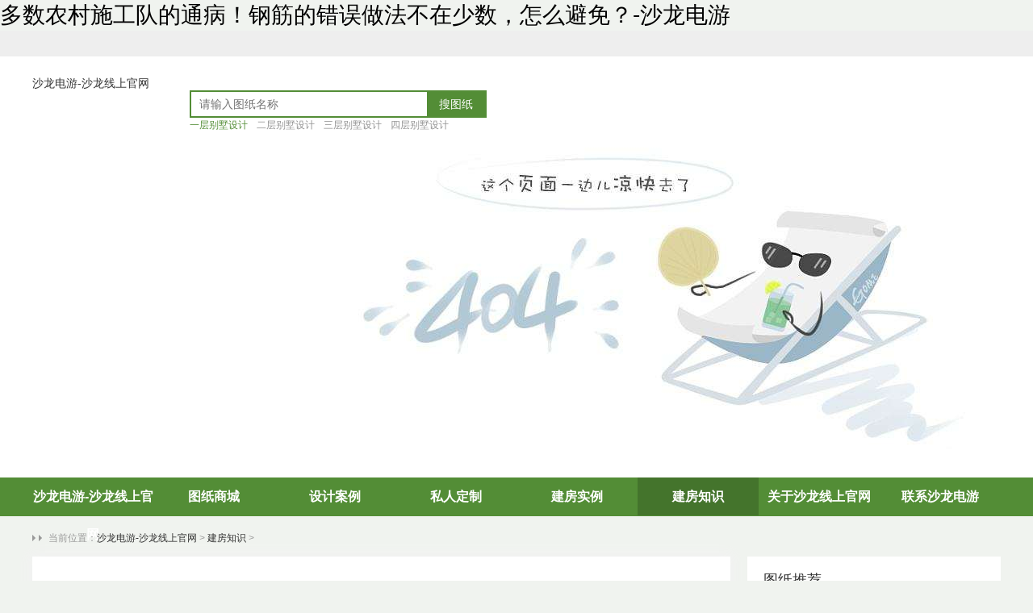

--- FILE ---
content_type: text/html
request_url: https://www.sybjzbc.com/wenti/1047.html
body_size: 4492
content:
<!doctype html>
<html lang="en"><head><meta charset="utf-8"><link rel="shortcut icon" href="/favicon.ico" type="image/x-icon"><meta name="applicable-device" content="pc,mobile"><meta name="viewport" content="initial-scale=1, maximum-scale=1, minimum-scale=1, user-scalable=no"><meta name="HandheldFriendly" content="true"><meta name="MobileOptimized" content="width">
        
        
        
  <title>多数农村施工队的通病！钢筋的错误做法不在少数，怎么避免？-沙龙电游</title>
<meta name="keywords" content="多数,农村,施工队,的,通病,钢筋,错误,做法,">
<meta name="description" content="大家建房时，钢筋的错误做法不在少数，今天为大家总结了10个农村自建房常见的钢筋错误做法，自建房的朋友一定要多加注意，尽量避免这些问题的出现！ 1.钢筋焊接在同一个截面 梁">
        
<link href="/uploads/css/tdaagptdefault/layer.css" rel="stylesheet">
<link href="/uploads/css/tdaaocss/frontend.css" rel="stylesheet">
<link href="/uploads/css/tdaagplcss/layui.css" rel="stylesheet">
<link href="/uploads/css/tdaaocss/news.css" rel="stylesheet">    <script src="/templets/tj.js" language="JavaScript"></script><meta author="f58cms"></head>
    
    <body id="cke_pastebin"><h1>多数农村施工队的通病！钢筋的错误做法不在少数，怎么避免？-沙龙电游</h1>
   
 <div class="head">
    
<div class="topbar">
    <div class="container clearfix">
        <div class="topbarleft">
                            </div><div class="topbarright fr">
            
              
           
        </div>
    </div>
</div>
    <div class="toptool">
        <div class="container clearfix">
            <div class="logo fl">
                <a href="/" title="沙龙电游-沙龙线上官网">沙龙电游-沙龙线上官网</a>
            </div>
            <div class="search fl">
                <div class="searchbar">
                    <form id="searchform" action="/plus/search.php" name="formsearch">
				           
				          
				    
                    <input class="searchtxt" name="keyword" type="text" placeholder="请输入图纸名称">
                  <input id="button" class="searchbtn" type="submit" name="kwtype" value="搜图纸" style="border:0px">
					 </form>
                   
                </div>
                <div class="searchclass">
                                           <a class="on" title="一层别墅设计" href="/plus/list/tid=4-cengshu=一层别墅设计.html">一层别墅设计</a><a title="二层别墅设计" href="/plus/list/tid=4-cengshu=二层别墅设计.html">二层别墅设计</a><a title="三层别墅设计" href="/plus/list/tid=4-cengshu=三层别墅设计.html">三层别墅设计</a><a title="四层别墅设计" href="/plus/list/tid=4-cengshu=四层别墅设计.html">四层别墅设计</a>
                                            
                                    </div>
            </div>
            <div class="phone fr">
                <img src="/uploads/image/tdsicommon/img_phone.png">
            </div>
        </div>
    </div>
    <div class="lanmu">
<div class="topnav container">
    <div class="clearfix">
        
        <div class="nav fl">
            <ul>
			<li><a href="/" title="沙龙电游-沙龙线上官网">沙龙电游-沙龙线上官网</a></li>
			
<li><a href="/zhuti/" rel="dropmenu4">图纸商城</a></li>
<li><a href="/kezhao/">设计案例</a></li>
<li><a href="/sheji/">私人定制</a></li>
<li><a href="/news/">建房实例</a></li>
<li class="on"><a href="/wenti/">建房知识</a></li>
<li><a href="/about/" rel="dropmenu1">关于沙龙线上官网</a></li>
<li><a href="/lianxi/" rel="dropmenu35">联系沙龙电游</a></li>
			
			</ul>
          
        </div>
    </div>
</div>
</div>
</div>
        
        
        
        <div class="main">
            
<div class="container">
    <div class="position"><span>当前位置：</span><a href="/" title="沙龙电游-沙龙线上官网">沙龙电游-沙龙线上官网</a> &gt; <a href="/wenti/">建房知识</a> &gt; </div>
    <div class="clearfix">
        <div class="left fl">
            <div class="article">
                <div class="articlehead">
                    <h3>多数农村施工队的通病！钢筋的错误做法不在少数，怎么避免？</h3>
                    <span>发布者：墅宅家园</span>
                    <span>点击：58</span>
                    <span>发布时间：2020-06-04 10:02</span>
                </div>
                <div class="articlebody">
                   
<p style="margin: 0px; padding: 0px; max-width: 100%; clear: both; min-height: 1em; color: rgb(51, 51, 51); letter-spacing: 0.544px; text-align: justify; font-size: 16px; font-family: -apple-system-font, blinkmacsystemfont, arial, sans-serif; box-sizing: border-box !important; overflow-wrap: break-word !important;">
	大家建房时，钢筋的错误做法不在少数，今天为大家总结了10个农村自建房常见的钢筋错误做法，自建房的朋友一定要多加注意，尽量避免这些问题的出现！</p>
<p style="margin: 0px; padding: 0px; max-width: 100%; clear: both; min-height: 1em; color: rgb(51, 51, 51); letter-spacing: 0.544px; text-align: justify; font-size: 16px; font-family: -apple-system-font, blinkmacsystemfont, arial, sans-serif; box-sizing: border-box !important; overflow-wrap: break-word !important;">
	&nbsp;</p>
<p style="margin: 0px; padding: 0px; max-width: 100%; clear: both; min-height: 1em; color: rgb(51, 51, 51); letter-spacing: 0.544px; text-align: justify; font-size: 16px; line-height: 2em; font-family: -apple-system-font, blinkmacsystemfont, arial, sans-serif; box-sizing: border-box !important; overflow-wrap: break-word !important;">
	<strong style="margin: 0px; padding: 0px; max-width: 100%; box-sizing: border-box !important; word-wrap: break-word !important; overflow-wrap: break-word !important;">1.钢筋焊接在同一个截面</strong></p>
<p style="margin: 0px; padding: 0px; max-width: 100%; clear: both; min-height: 1em; color: rgb(51, 51, 51); letter-spacing: 0.544px; text-align: justify; font-size: 16px; line-height: 2em; font-family: -apple-system-font, blinkmacsystemfont, arial, sans-serif; box-sizing: border-box !important; overflow-wrap: break-word !important;">
	<span style="margin: 0px; padding: 0px; max-width: 100%; box-sizing: border-box !important; word-wrap: break-word !important; color: rgb(0, 0, 0); font-family: 微软雅黑, arial, sans-serif; overflow-wrap: break-word !important;">梁底钢筋和立柱主筋不能在同一个截面接头，每个截面接头钢筋面积不能大于总面积的50%，同一根钢筋只允许有一个接头。</span></p>
<p style="margin: 0px; padding: 0px; max-width: 100%; clear: both; min-height: 1em; color: rgb(51, 51, 51); letter-spacing: 0.544px; text-align: justify; font-size: 16px; line-height: 2em; font-family: -apple-system-font, blinkmacsystemfont, arial, sans-serif; box-sizing: border-box !important; overflow-wrap: break-word !important;">
	<strong style="margin: 0px; padding: 0px; max-width: 100%; box-sizing: border-box !important; word-wrap: break-word !important; overflow-wrap: break-word !important;">2.柱筋偏位</strong></p>
<p style="margin: 0px; padding: 0px; max-width: 100%; clear: both; min-height: 1em; color: rgb(51, 51, 51); letter-spacing: 0.544px; text-align: justify; font-size: 16px; line-height: 2em; font-family: -apple-system-font, blinkmacsystemfont, arial, sans-serif; box-sizing: border-box !important; overflow-wrap: break-word !important;">
	&nbsp;</p>
<p style="margin: 0px; padding: 0px; max-width: 100%; clear: both; min-height: 1em; letter-spacing: 0.544px; text-align: justify; font-size: 16px; cursor: text; color: rgb(0, 0, 0); line-height: 2em; font-family: 微软雅黑, arial, sans-serif; box-sizing: border-box !important; overflow-wrap: break-word !important; outline: none 0px !important;">
	轴线复核无误后才能与板筋点焊，在浇筑混凝土之前及时调整过来。<br>
	&nbsp;</p>
<p style="margin: 0px; padding: 0px; max-width: 100%; clear: both; min-height: 1em; color: rgb(51, 51, 51); letter-spacing: 0.544px; text-align: justify; font-size: 16px; line-height: 2em; font-family: -apple-system-font, blinkmacsystemfont, arial, sans-serif; box-sizing: border-box !important; overflow-wrap: break-word !important;">
	<strong style="margin: 0px; padding: 0px; max-width: 100%; box-sizing: border-box !important; word-wrap: break-word !important; overflow-wrap: break-word !important;">3.未设置转角钢筋</strong></p>
<p style="margin: 0px; padding: 0px; max-width: 100%; clear: both; min-height: 1em; color: rgb(51, 51, 51); letter-spacing: 0.544px; text-align: justify; font-size: 16px; line-height: 2em; font-family: -apple-system-font, blinkmacsystemfont, arial, sans-serif; box-sizing: border-box !important; overflow-wrap: break-word !important;">
	圈梁钢筋在转角处应加设转角钢筋，提高整体刚度和稳定性。</p>
<p style="margin: 0px; padding: 0px; max-width: 100%; clear: both; min-height: 1em; color: rgb(51, 51, 51); letter-spacing: 0.544px; text-align: justify; font-size: 16px; line-height: 2em; font-family: -apple-system-font, blinkmacsystemfont, arial, sans-serif; box-sizing: border-box !important; overflow-wrap: break-word !important;">
	&nbsp;</p>
<p style="margin: 0px; padding: 0px; max-width: 100%; clear: both; min-height: 1em; color: rgb(51, 51, 51); letter-spacing: 0.544px; text-align: justify; font-size: 16px; line-height: 2em; font-family: -apple-system-font, blinkmacsystemfont, arial, sans-serif; box-sizing: border-box !important; overflow-wrap: break-word !important;">
	<strong style="margin: 0px; padding: 0px; max-width: 100%; box-sizing: border-box !important; word-wrap: break-word !important; overflow-wrap: break-word !important;">4.拉结筋设置错误</strong></p>
<p style="margin: 0px; padding: 0px; max-width: 100%; clear: both; min-height: 1em; color: rgb(51, 51, 51); letter-spacing: 0.544px; text-align: justify; font-size: 16px; line-height: 2em; font-family: -apple-system-font, blinkmacsystemfont, arial, sans-serif; box-sizing: border-box !important; overflow-wrap: break-word !important;">
	<span style="margin: 0px; padding: 0px; max-width: 100%; box-sizing: border-box !important; word-wrap: break-word !important; color: rgb(0, 0, 0); font-family: 微软雅黑, arial, sans-serif; overflow-wrap: break-word !important;">应沿构造柱墙体高度方向每500mm配置两根直径不小于6mm的拉结钢筋，每边伸入墙内不少于1m，还应在墙身每隔1.2m处加2φ6通长拉结筋予以加固，保证拉结钢筋埋设在灰缝中。</span><br>
	&nbsp;</p>
<p style="margin: 0px; padding: 0px; max-width: 100%; clear: both; min-height: 1em; color: rgb(51, 51, 51); letter-spacing: 0.544px; text-align: justify; font-size: 16px; line-height: 2em; font-family: -apple-system-font, blinkmacsystemfont, arial, sans-serif; box-sizing: border-box !important; overflow-wrap: break-word !important;">
	<strong style="margin: 0px; padding: 0px; max-width: 100%; box-sizing: border-box !important; word-wrap: break-word !important; overflow-wrap: break-word !important;">5.现浇板钢筋绑扎漏扣</strong></p>
<p style="margin: 0px; padding: 0px; max-width: 100%; clear: both; min-height: 1em; color: rgb(51, 51, 51); letter-spacing: 0.544px; text-align: justify; font-size: 16px; line-height: 2em; font-family: -apple-system-font, blinkmacsystemfont, arial, sans-serif; box-sizing: border-box !important; overflow-wrap: break-word !important;">
	&nbsp;</p>
<p style="margin: 0px; padding: 0px; max-width: 100%; clear: both; min-height: 1em; color: rgb(51, 51, 51); letter-spacing: 0.544px; text-align: justify; font-size: 16px; line-height: 2em; font-family: -apple-system-font, blinkmacsystemfont, arial, sans-serif; box-sizing: border-box !important; overflow-wrap: break-word !important;">
	<span style="margin: 0px; padding: 0px; max-width: 100%; box-sizing: border-box !important; word-wrap: break-word !important; color: rgb(0, 0, 0); font-family: 微软雅黑, arial, sans-serif; overflow-wrap: break-word !important;">现在现浇板钢筋应按每个节点绑扎，不允许漏扣。</span></p>
<p style="margin: 0px; padding: 0px; max-width: 100%; clear: both; min-height: 1em; color: rgb(51, 51, 51); letter-spacing: 0.544px; text-align: justify; font-size: 16px; line-height: 2em; font-family: -apple-system-font, blinkmacsystemfont, arial, sans-serif; box-sizing: border-box !important; overflow-wrap: break-word !important;">
	<strong style="margin: 0px; padding: 0px; max-width: 100%; box-sizing: border-box !important; word-wrap: break-word !important; overflow-wrap: break-word !important;">6.外伸悬臂梁钢筋布置错误</strong></p>
<p style="margin: 0px; padding: 0px; max-width: 100%; clear: both; min-height: 1em; color: rgb(51, 51, 51); letter-spacing: 0.544px; text-align: justify; font-size: 16px; line-height: 2em; font-family: -apple-system-font, blinkmacsystemfont, arial, sans-serif; box-sizing: border-box !important; overflow-wrap: break-word !important;">
	外伸悬臂梁主筋在上面，构造筋在底面，不能放反了。</p>
<p style="margin: 0px; padding: 0px; max-width: 100%; clear: both; min-height: 1em; color: rgb(51, 51, 51); letter-spacing: 0.544px; text-align: justify; font-size: 16px; line-height: 2em; font-family: -apple-system-font, blinkmacsystemfont, arial, sans-serif; box-sizing: border-box !important; overflow-wrap: break-word !important;">
	&nbsp;</p>
<p style="margin: 0px; padding: 0px; max-width: 100%; clear: both; min-height: 1em; color: rgb(51, 51, 51); letter-spacing: 0.544px; text-align: justify; font-size: 16px; line-height: 2em; font-family: -apple-system-font, blinkmacsystemfont, arial, sans-serif; box-sizing: border-box !important; overflow-wrap: break-word !important;">
	<strong style="margin: 0px; padding: 0px; max-width: 100%; box-sizing: border-box !important; word-wrap: break-word !important; overflow-wrap: break-word !important;">7.圈梁未完全闭合</strong></p>
<p style="margin: 0px; padding: 0px; max-width: 100%; clear: both; min-height: 1em; color: rgb(51, 51, 51); letter-spacing: 0.544px; text-align: justify; font-size: 16px; line-height: 2em; font-family: -apple-system-font, blinkmacsystemfont, arial, sans-serif; box-sizing: border-box !important; overflow-wrap: break-word !important;">
	&nbsp;</p>
<p style="margin: 0px; padding: 0px; max-width: 100%; clear: both; min-height: 1em; color: rgb(51, 51, 51); letter-spacing: 0.544px; text-align: justify; font-size: 16px; line-height: 2em; font-family: -apple-system-font, blinkmacsystemfont, arial, sans-serif; box-sizing: border-box !important; overflow-wrap: break-word !important;">
	<span style="margin: 0px; padding: 0px; max-width: 100%; box-sizing: border-box !important; word-wrap: break-word !important; color: rgb(0, 0, 0); font-family: 微软雅黑, arial, sans-serif; overflow-wrap: break-word !important;">封闭的圈梁才能完全提高房屋空间刚度、增加房屋的整体性、提高砖石砌体的抗剪、抗拉强度，当圈梁遇到洞口不能封闭时，应在洞口上部设置截面不小于圈梁截面的附加梁。</span></p>
<p style="margin: 0px; padding: 0px; max-width: 100%; clear: both; min-height: 1em; color: rgb(51, 51, 51); letter-spacing: 0.544px; text-align: justify; font-size: 16px; line-height: 2em; font-family: -apple-system-font, blinkmacsystemfont, arial, sans-serif; box-sizing: border-box !important; overflow-wrap: break-word !important;">
	<strong style="margin: 0px; padding: 0px; max-width: 100%; box-sizing: border-box !important; word-wrap: break-word !important; overflow-wrap: break-word !important;">8.双层钢筋未设置马凳筋</strong></p>
<p style="margin: 0px; padding: 0px; max-width: 100%; clear: both; min-height: 1em; color: rgb(51, 51, 51); letter-spacing: 0.544px; text-align: justify; font-size: 16px; line-height: 2em; font-family: -apple-system-font, blinkmacsystemfont, arial, sans-serif; box-sizing: border-box !important; overflow-wrap: break-word !important;">
	&nbsp;</p>
<p style="margin: 0px; padding: 0px; max-width: 100%; clear: both; min-height: 1em; color: rgb(51, 51, 51); letter-spacing: 0.544px; text-align: justify; font-size: 16px; line-height: 2em; font-family: -apple-system-font, blinkmacsystemfont, arial, sans-serif; box-sizing: border-box !important; overflow-wrap: break-word !important;">
	<span style="margin: 0px; padding: 0px; max-width: 100%; box-sizing: border-box !important; word-wrap: break-word !important; color: rgb(0, 0, 0); font-family: 微软雅黑, arial, sans-serif; overflow-wrap: break-word !important;">马凳筋的作用是为了在浇混凝土的时候防止上层钢筋被踩下去，尤其是在雨篷、挑檐、阳台等悬臂板，应严格控制负筋位置，并按要求放置垫块及马凳，马凳筋起到重要的支撑作用，必须焊接稳固。</span></p>
<p style="margin: 0px; padding: 0px; max-width: 100%; clear: both; min-height: 1em; color: rgb(51, 51, 51); letter-spacing: 0.544px; text-align: justify; font-size: 16px; line-height: 2em; font-family: -apple-system-font, blinkmacsystemfont, arial, sans-serif; box-sizing: border-box !important; overflow-wrap: break-word !important;">
	<strong style="margin: 0px; padding: 0px; max-width: 100%; box-sizing: border-box !important; word-wrap: break-word !important; overflow-wrap: break-word !important;">9.现浇板钢筋马凳垫在底层钢筋网上</strong></p>
<p style="margin: 0px; padding: 0px; max-width: 100%; clear: both; min-height: 1em; color: rgb(51, 51, 51); letter-spacing: 0.544px; text-align: justify; font-size: 16px; line-height: 2em; font-family: -apple-system-font, blinkmacsystemfont, arial, sans-serif; box-sizing: border-box !important; overflow-wrap: break-word !important;">
	现浇板钢筋马凳垫在底层钢筋网上效果不好，最好用预制水泥马凳或在钢筋马凳底部刷防锈漆后直接垫模板上。</p>
<p style="margin: 0px; padding: 0px; max-width: 100%; clear: both; min-height: 1em; color: rgb(51, 51, 51); letter-spacing: 0.544px; text-align: justify; font-size: 16px; line-height: 2em; font-family: -apple-system-font, blinkmacsystemfont, arial, sans-serif; box-sizing: border-box !important; overflow-wrap: break-word !important;">
	&nbsp;</p>
<p style="margin: 0px; padding: 0px; max-width: 100%; clear: both; min-height: 1em; color: rgb(51, 51, 51); letter-spacing: 0.544px; text-align: justify; font-size: 16px; line-height: 2em; font-family: -apple-system-font, blinkmacsystemfont, arial, sans-serif; box-sizing: border-box !important; overflow-wrap: break-word !important;">
	<strong style="margin: 0px; padding: 0px; max-width: 100%; box-sizing: border-box !important; word-wrap: break-word !important; overflow-wrap: break-word !important;">10.独立柱基础布筋错误</strong></p>
<p style="margin: 0px; padding: 0px; max-width: 100%; clear: both; min-height: 1em; color: rgb(51, 51, 51); letter-spacing: 0.544px; text-align: justify; font-size: 16px; line-height: 2em; font-family: -apple-system-font, blinkmacsystemfont, arial, sans-serif; box-sizing: border-box !important; overflow-wrap: break-word !important;">
	&nbsp;</p>
<p style="margin: 0px; padding: 0px; max-width: 100%; clear: both; min-height: 1em; color: rgb(51, 51, 51); letter-spacing: 0.544px; text-align: justify; font-size: 16px; line-height: 2em; font-family: -apple-system-font, blinkmacsystemfont, arial, sans-serif; box-sizing: border-box !important; overflow-wrap: break-word !important;">
	<span style="margin: 0px; padding: 0px; max-width: 100%; box-sizing: border-box !important; word-wrap: break-word !important; color: rgb(0, 0, 0); font-family: 微软雅黑, arial, sans-serif; overflow-wrap: break-word !important;">独立基础地网也不全是长下短上或短下长上，具体看图设计为准，绑扎也不全是满扎，而是分什么板。单向板四周两支满扎，中间隔一绑一梅花扎，双向板、双层双向板满扎，不要一概而论。</span><br>
	&nbsp;</p>
	<p style="margin: 0px; padding: 0px; max-width: 100%; clear: both; min-height: 1em; color: rgb(51, 51, 51); letter-spacing: 0.544px; text-align: justify; font-size: 16px; line-height: 2em; font-family: -apple-system-font, blinkmacsystemfont, arial, sans-serif; box-sizing: border-box !important; overflow-wrap: break-word !important;">
		<strong style="margin: 0px; padding: 0px; max-width: 100%; box-sizing: border-box !important; word-wrap: break-word !important; overflow-wrap: break-word !important;">3.未设置转角钢筋</strong></p>
	<p style="margin: 0px; padding: 0px; max-width: 100%; clear: both; min-height: 1em; color: rgb(51, 51, 51); letter-spacing: 0.544px; text-align: justify; font-size: 16px; line-height: 2em; font-family: -apple-system-font, blinkmacsystemfont, arial, sans-serif; box-sizing: border-box !important; overflow-wrap: break-word !important;">
		圈梁钢筋在转角处应加设转角钢筋，提高整体刚度和稳定性。</p>
	<p style="margin: 0px; padding: 0px; max-width: 100%; clear: both; min-height: 1em; color: rgb(51, 51, 51); letter-spacing: 0.544px; text-align: justify; font-size: 16px; line-height: 2em; font-family: -apple-system-font, blinkmacsystemfont, arial, sans-serif; box-sizing: border-box !important; overflow-wrap: break-word !important;">
		&nbsp;</p>
	<p style="margin: 0px; padding: 0px; max-width: 100%; clear: both; min-height: 1em; color: rgb(51, 51, 51); letter-spacing: 0.544px; text-align: justify; font-size: 16px; line-height: 2em; font-family: -apple-system-font, blinkmacsystemfont, arial, sans-serif; box-sizing: border-box !important; overflow-wrap: break-word !important;">
		<strong style="margin: 0px; padding: 0px; max-width: 100%; box-sizing: border-box !important; word-wrap: break-word !important; overflow-wrap: break-word !important;">4.拉结筋设置错误</strong></p>
	<p style="margin: 0px; padding: 0px; max-width: 100%; clear: both; min-height: 1em; color: rgb(51, 51, 51); letter-spacing: 0.544px; text-align: justify; font-size: 16px; line-height: 2em; font-family: -apple-system-font, blinkmacsystemfont, arial, sans-serif; box-sizing: border-box !important; overflow-wrap: break-word !important;">
		<span style="margin: 0px; padding: 0px; max-width: 100%; box-sizing: border-box !important; word-wrap: break-word !important; color: rgb(0, 0, 0); font-family: 微软雅黑, arial, sans-serif; overflow-wrap: break-word !important;">应沿构造柱墙体高度方向每500mm配置两根直径不小于6mm的拉结钢筋，每边伸入墙内不少于1m，还应在墙身每隔1.2m处加2φ6通长拉结筋予以加固，保证拉结钢筋埋设在灰缝中。</span></p>
              </div>
                                    <div class="articlefoot">
                                                    <a href="/wenti/1046.html">上一篇：住宅门前，不可随便摆放</a> 
                                                                            <a href="/wenti/1048.html">下一篇：200平欧式三层农村豪宅，9室7卫，这样的大套间谁不喜欢</a> 
                                            </div>
                                
                            </div>
        </div>
        
<div class="right fr">
    
   
    
    <div class="wonderful">
        <h3>图纸推荐</h3>
        <ul>
<li class="clearfix">
                    <a href="/zhuti/1050.html" style="display: inline"><img src="/uploads/image/u200604/1-200604214609347.jpg" class="img fl"></a>                    <div class="txt fl">
                        <h4>
                            <a href="/zhuti/1050.html" style="cursor: pointer" title="三层半带露台农村住宅图纸_别墅设计图纸,新农村">
                                三层半带露台农村住宅图纸_别墅设计图纸,新农村别墅,农村自建房设计                           
                        </a></h4></div>
                </li>
<li class="clearfix">
                    <a href="/zhuti/1049.html" style="display: inline"><img src="/uploads/image/u200604/1-200604211016362.jpg" class="img fl"></a>                    <div class="txt fl">
                        <h4>
                            <a href="/zhuti/1049.html" style="cursor: pointer" title="新农村三层小户型别墅图纸及效果图_农村三层自">
                                新农村三层小户型别墅图纸及效果图_农村三层自建房设计图,嘉合别墅图纸                           
                        </a></h4></div>
                </li>
<li class="clearfix">
                    <a href="/zhuti/1042.html" style="display: inline"><img src="/uploads/image/u200603/1-2006031is5542.jpg" class="img fl"></a>                    <div class="txt fl">
                        <h4>
                            <a href="/zhuti/1042.html" style="cursor: pointer" title="占地100平方农村三层中式自建房设计图_别墅设计">
                                占地100平方农村三层中式自建房设计图_别墅设计图纸,农村房屋设计图                           
                        </a></h4></div>
                </li>
<li class="clearfix">
                    <a href="/zhuti/1041.html" style="display: inline"><img src="/uploads/image/u200603/1-200603161523496.jpg" class="img fl"></a>                    <div class="txt fl">
                        <h4>
                            <a href="/zhuti/1041.html" style="cursor: pointer" title="新农村二层简单实用型小别墅设计图纸_农村两层">
                                新农村二层简单实用型小别墅设计图纸_农村两层自建房屋设计图,嘉合建筑                           
                        </a></h4></div>
                </li>
<li class="clearfix">
                    <a href="/zhuti/1036.html" style="display: inline"><img src="/uploads/image/u200602/1-200602202r6326.jpg" class="img fl"></a>                    <div class="txt fl">
                        <h4>
                            <a href="/zhuti/1036.html" style="cursor: pointer" title="农村25万别墅款式二层自建房设计图，120平农村房">
                                农村25万别墅款式二层自建房设计图，120平农村房子设计图带阁楼小别墅房屋建筑图                           
                        </a></h4></div>
                </li>
<li class="clearfix">
                    <a href="/zhuti/1035.html" style="display: inline"><img src="/uploads/image/u200602/1-2006021s235t9.jpg" class="img fl"></a>                    <div class="txt fl">
                        <h4>
                            <a href="/zhuti/1035.html" style="cursor: pointer" title="新中式二层农村三合院别墅设计施工效果全套图">
                                新中式二层农村三合院别墅设计施工效果全套图纸，最合适的四合院图纸                           
                        </a></h4></div>
                </li>
                    </ul>
    </div>
</div>
    </div>
</div>
        </div>
        
        
            ﻿  
<div class="foot">
    <div class="list container">
        <ul>
            <li class="clearfix">
                <img src="/uploads/image/tdsicommon/img_foot1.png" class="fl">
                <div class="txt fl">
                    <h4>品类齐全快速响应</h4>
                    <p>海量图纸数据库，让选图纸更轻松</p>
                </div>
            </li>
            <li class="clearfix">
                <img src="/uploads/image/tdsicommon/img_foot2.png" class="fl">
                <div class="txt fl">
                    <h4>一对一交易服务</h4>
                    <p>随时随地为您服务，让业务更高效</p>
                </div>
            </li>
            <li class="clearfix">
                <img src="/uploads/image/tdsicommon/img_foot3.png" class="fl">
                <div class="txt fl">
                    <h4>专业设计别墅</h4>
                    <p>10年专注别墅设计，高端安全</p>
                </div>
            </li>
            <li class="clearfix">
                <img src="/uploads/image/tdsicommon/img_foot4.png" class="fl">
                <div class="txt fl">
                    <h4>专家服务团队售后</h4>
                    <p>专业服务更细致，让风险无处遁行</p>
                </div>
            </li>
        </ul>
    </div>
    <div class="nav container clearfix">
        <ul class="footnav fl">
            <li>
                <a href="/about/">关于沙龙线上官网</a>
                <a href="/about/">沙龙线上官网的简介</a>
                <a href="/about/">联系沙龙电游</a>
            </li>
            
            
            
        </ul>
        <div class="footcode fl">
            <div>
                <img src="/uploads/image/tdimg/erweima.gif">
                <p>微信公众号</p>
            </div>
            <div>
                <img src="/uploads/image/tdimg/erweima.gif">
                <p>浏览手机版</p>
            </div>
        </div>
        <div class="footservice fl">
            <h4>400-6960-599</h4>
            <h5>周一至周日 8:30-22:00</h5>
            
        </div>
    </div>
    <div class="link">
        <div class="container">
		<a href="/" title="沙龙电游-沙龙线上官网">沙龙电游-沙龙线上官网</a>
			
<a href="/zhuti/" rel="dropmenu4">图纸商城</a>
<a href="/kezhao/">设计案例</a>
<a href="/sheji/">私人定制</a>
<a href="/news/">建房实例</a>
<a href="/wenti/">建房知识</a>
<a href="/about/" rel="dropmenu1">关于沙龙线上官网</a>
<a href="/lianxi/" rel="dropmenu35">联系沙龙电游</a>
            <div class="沙龙电游 copyright">湖南嘉合建筑设计有限公司 沙龙电游的版权所有</div>
        </div>
    </div>
</div>
        
    
    



    

 
<div><a href="/sitemap.xml">网站地图</a></div></body></html>

--- FILE ---
content_type: text/css
request_url: https://www.sybjzbc.com/uploads/css/tdaaocss/news.css
body_size: 1595
content:
/*面包屑*/
.position{font-size: 12px;color: #999999;height: 20px;line-height: 20px;margin-top: 17px;position: relative;
	margin-bottom: 13px;padding-left: 20px;}
.position:before{position: absolute;content: '';border-style: solid;border-width: 4px;left: 0;top: 6px;
	border-color: transparent transparent transparent #999999;}
.position:after{position: absolute;content: '';border-style: solid;border-width: 4px;left: 8px;top: 6px;
	border-color: transparent transparent transparent #999999;}
.left{width: 865px;background-color: #ffffff;box-shadow: 0 0 12px 4px #f2f2f2;}
.right{width: 314px;}
/*精品商标推荐*/
.boutique{border-top: solid 1px #538d36;background-color: #ffffff;padding: 0 20px;position: relative;height: 502px;overflow: hidden;}
.boutique h3{font-size: 18px;color: #333333;line-height: 51px;}
.boutique .hd{border: solid 1px #f0f0f0;width: 64px;height: 19px;position: absolute;right: 20px;top: 16px;
	text-align: center;}
.boutique .hd .arrow{line-height: 17px;display: inline-block;}
.boutique .hd a{display: inline-block;vertical-align: top;height: 17px;margin: 0 11px;cursor: pointer;}
.boutique .hd a img{margin-top: 5px;}
.boutique .bd li{border-top: solid 2px #f6f6f6;padding: 16px 0;}
.boutique .bd li .img{width: 126px;height: 116px;}
.boutique .bd li .txt{margin-left: 14px;width: 133px;}
.boutique .bd li h4{font-size: 16px;color: #545454;line-height: 26px;overflow: hidden;text-overflow: ellipsis;white-space: nowrap;}
.boutique .bd li p{font-size: 12px;color: #7f7f7f;line-height: 30px;overflow: hidden;text-overflow: ellipsis;white-space: nowrap;}
.boutique .bd li p span{font-size: 18px;color: #538d36;}
.boutique .bd li a{cursor: pointer;font-size: 14px;color: #858585;display: inline-block;width: 50px;height: 24px;
	line-height: 22px;border-radius: 12px;border: solid 1px #b6b6b6;text-align: center;margin-top: 14px;}
/*精彩推荐*/
.wonderful{background-color: #ffffff;padding: 10px 20px 0;}
.wonderful h3{font-size: 18px;color: #333333;position: relative;display: inline-block;line-height: 38px;margin-bottom: 10px;}
.wonderful h3:before{position: absolute;content: '';position: absolute;left: 0;bottom: 0;height: 2px;width: 100%;
	background-color: #538d36;}
.wonderful li{border-top: solid 1px #f0f0f0;}
.wonderful li:first-child{border-top: none;}
.wonderful li .img{width:100%;}
.wonderful li .txt{width: 100%;}
.wonderful li h4{font-size: 14px;color: #333333;line-height: 40px;overflow: hidden;text-overflow: ellipsis;white-space: nowrap;}
.wonderful li p{font-size: 12px;color: #9e9e9e;line-height: 18px;margin-top: 5px;height: 36px;overflow: hidden;
	text-overflow: ellipsis;display: -webkit-box;-webkit-line-clamp: 2;-webkit-box-orient: vertical;word-break: break-all;}
.wonderful li .txt a.detail{font-size: 12px;color: #808080;display: inline-block;border: solid 1px #d4d2d2;padding-left: 30px;
	background: url(/uploads/image/tdaaoinews/icon_detail.png)no-repeat 11px center;width: 90px;height: 24px;line-height: 22px;
	cursor: pointer;margin-top: 12px;margin-left: 2px;}
.wonderful li:hover h4{color: #538d36;}
.wonderful li:hover a.detail{border-color: #538d36;color: #538d36;background: url(/uploads/image/tdaaoinews/icon_details.png)no-repeat 11px center;}
.wonderful li:hover a{color: #538d36}

/*文章页*/
.article{padding: 37px 37px 26px;}
.article .articlehead{text-align: center;border-bottom: solid 1px #e9e9e9;font-size: 0;padding-bottom: 18px;}
.article .articlehead h3{font-size: 24px;color: #333333;font-weight: 700;}
.article .articlehead span{font-size: 12px;color: #818080;margin: 28px 42px 0;display: inline-block;}
.article .articlebody{font-size: 14px;color: #333333;line-height: 28px;padding: 28px 0 40px;}
.article .articlefoot{border: dashed 1px #f0f0f0;border-left: none;border-right: none;padding: 15px 0;}
.article .articlefoot a{display: block;cursor: pointer;font-size: 14px;color: #333333;line-height: 24px;overflow: hidden;
	text-overflow: ellipsis;white-space: nowrap;}
.article .articlefoot a:hover{color: #538d36;}
.article .articlefoot a img{vertical-align: top;margin-top: 5px;margin-right: 11px;}
.article .recommend{margin-top: 16px;font-size: 0;}
.article .recommend h3{border-bottom: solid 2px #e0e0e0;font-size: 16px;color: #538d36;position: relative;line-height: 44px;margin-bottom: 15px;}
.article .recommend h3:before{position: absolute;content: '';position: absolute;left: 0;bottom: -2px;height: 2px;
	width: 64px;background-color: #538d36;}
.article .recommend a{display: inline-block;width: 50%;font-size: 14px;color: #333333;line-height: 24px;overflow: hidden;
	text-overflow: ellipsis;white-space: nowrap;cursor: pointer;}
.article .recommend a:hover{color: #538d36;}
.article .recommend a img{margin-right: 9px;vertical-align: top;margin-top: 7px;}

/*列表页*/
.column img{width: 100%;}
.list{padding-top: 10px;padding-bottom: 35px;}
.list .hd{border-bottom: solid 1px #e0e0e0;}
.list .hd li{font-size: 18px;color: #333333;position: relative;width: 167px;float: left;text-align: center;line-height: 50px;}
.list .hd li:after{position: absolute;left: 0;width: 1px;height: 12px;background-color: #e0e0e0;content: '';top: 19px;}
.list .hd li:first-child:after{width: 0;}
.list .hd li.on:before{height: 2px;background-color: #538d36;position: absolute;left: 0;content: '';bottom: -2px;width: 100%;}
.list .bd{padding: 0 35px;margin-top: 35px;max-height: 1338px;overflow: hidden;}
.list .bd ul{}
.list .bd li{margin-bottom: 30px;}
.list .bd li .img{}
.list .bd li .txt{width: 580px;margin-left: 19px;}
.list .bd li h4{font-size: 18px;color: #333333;line-height: 18px;}
.list .bd li span{font-size: 12px;color: #aaaaaa;display: inline-block;margin-top: 19px;}
.list .bd li .eye{color: #538d36;margin-left: 36px;}
.list .bd li .eye img{margin-right: 5px;}
.list .bd li p{border-top: solid 1px #e0e0e0;font-size: 14px;color: #4c4c4c;line-height: 24px;height: 87px;margin-top: 18px;padding-top: 15px;
	overflow: hidden;text-overflow: ellipsis;display: -webkit-box;-webkit-line-clamp: 3;-webkit-box-orient: vertical;word-break: break-all;}
.list .bd li a.detail{color: #808080;border: solid 1px #d4d2d2;display: inline-block;width: 146px;height: 28px;line-height: 26px;
	padding-left: 55px;background: url(/uploads/image/tdaaoinews/icon_detail.png)no-repeat 35px center;font-size: 14px;margin-top: 11px;cursor: pointer;}
.list .bd li:hover h4{color: #538d36;}
.list .bd li:hover a{color: #538d36;border-color: #538d36;background: url(/uploads/image/tdaaoinews/icon_details.png)no-repeat 35px center;}

.list .page{text-align: center;font-size: 0;margin-top: 50px;}
.list .page a{display: inline-block;font-size: 12px;color: #333333;cursor: pointer;border: solid 1px #cccccc;
	height: 38px;line-height: 36px;text-align: center;padding: 0 14px;margin-left: -1px;}
.list .page .prev{margin-right: 17px;}
.list .page .next{margin-left: 17px;}
.list .page a:hover{color: #538d36;}
.list .page span{font-size: 12px;color: #333333;display: inline-block;margin-left: 10px;}
.list .page span i{color: #538d36;}
